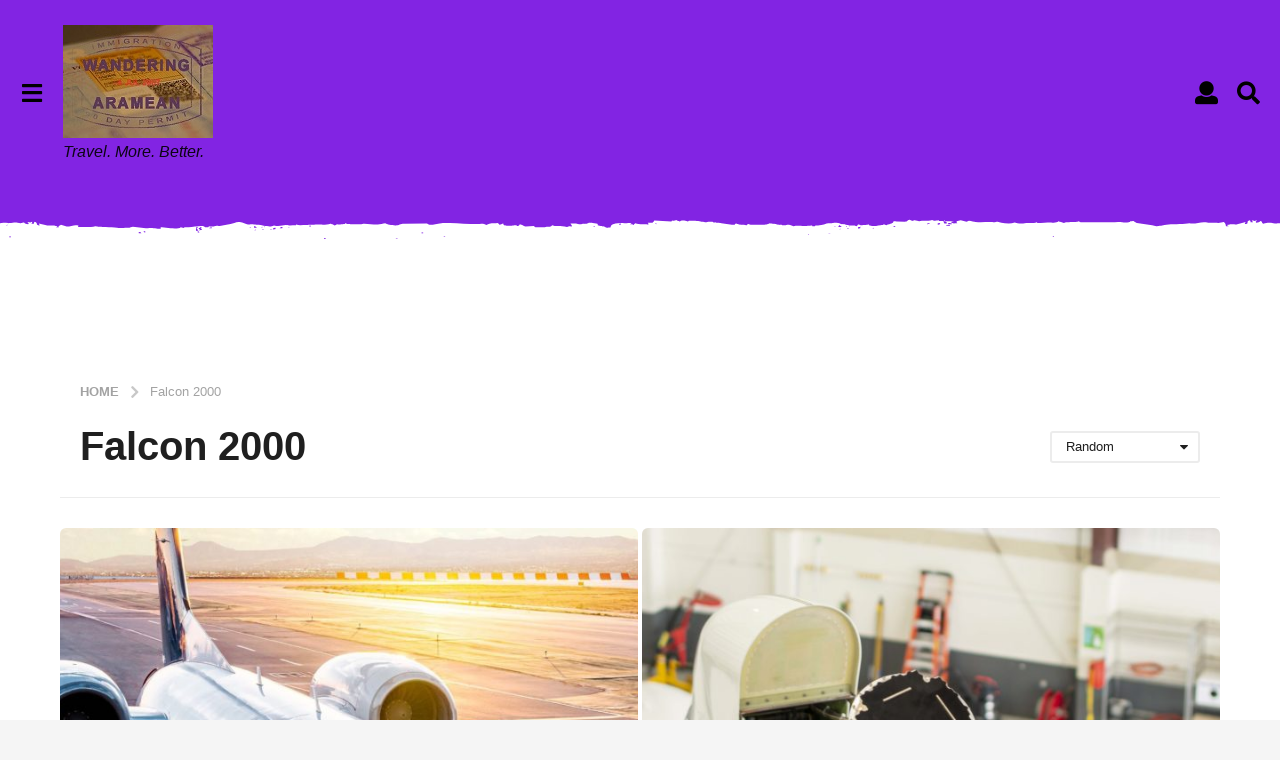

--- FILE ---
content_type: application/javascript; charset=UTF-8
request_url: https://blog.wandr.me/cdn-cgi/challenge-platform/h/b/scripts/jsd/d251aa49a8a3/main.js?
body_size: 9990
content:
window._cf_chl_opt={AKGCx8:'b'};~function(P6,tK,tC,tl,ts,tm,ta,tR,P0,P1){P6=N,function(o,P,PY,P5,L,V){for(PY={o:578,P:458,L:364,V:345,d:363,S:374,T:592,A:488,I:411,F:460},P5=N,L=o();!![];)try{if(V=parseInt(P5(PY.o))/1+-parseInt(P5(PY.P))/2*(-parseInt(P5(PY.L))/3)+parseInt(P5(PY.V))/4+parseInt(P5(PY.d))/5*(-parseInt(P5(PY.S))/6)+parseInt(P5(PY.T))/7*(parseInt(P5(PY.A))/8)+parseInt(P5(PY.I))/9+-parseInt(P5(PY.F))/10,V===P)break;else L.push(L.shift())}catch(d){L.push(L.shift())}}(M,741526),tK=this||self,tC=tK[P6(378)],tl=function(Lw,Ln,Lv,Le,Ly,Lp,LL,P7,P,L,V,d){return Lw={o:384,P:408,L:389,V:572,d:565,S:398,T:557,A:445,I:446,F:566,g:531,y:487},Ln={o:340,P:331,L:425,V:474,d:332,S:370,T:356,A:338,I:392,F:498,g:442,y:326,x:343,e:332,W:344,v:427,U:329,n:423,i:554,c:322,k:587,b:418,f:590,B:386,Q:370,K:467,C:337,l:423,s:574,H:377,Y:550,D:412,O:596,z:593,j:536,Z:571,X:587,m:349},Lv={o:554},Le={o:412,P:536},Ly={o:552,P:372,L:368,V:524,d:602,S:536,T:550,A:560,I:490,F:581,g:560,y:581,x:490,e:581,W:462,v:382,U:474,n:479,i:478,c:477,k:412,b:587,f:479,B:365,Q:386,K:467,C:587,l:427,s:428,H:563,Y:465,D:551,O:522,z:469,j:533,Z:456,X:507,m:562,h:516,a:431,R:469,G:520,E:489,J:371,r0:479,r1:510,r2:344,r3:332,r4:587,r5:386,r6:332,r7:560,r8:490,r9:556,rr:412,rM:479,rN:437,ro:503,rt:457,rP:467,rL:587,rV:321,rd:326,rS:587,rT:479,rA:537,rI:447,rp:412,rF:452,rg:457,rq:587,ry:587,rx:497,re:535,rW:565,rv:544,rU:380,rn:555,rw:580,ri:587,rc:574},Lp={o:360},LL={o:362,P:550},P7=P6,P={'jYzYa':function(S,T,A){return S(T,A)},'UwYDr':P7(Lw.o),'wqXed':P7(Lw.P),'BFRIc':function(S,T){return S>T},'UwwFi':P7(Lw.L),'yCwNd':function(S,T){return S==T},'SKhfP':function(S,T){return S<<T},'gZeRT':function(S,T){return T==S},'nPwfr':function(S,T){return S-T},'wjeqK':function(S,T){return S(T)},'QQPFA':function(S,T){return S<T},'dUvmz':function(S,T){return S|T},'TrZmv':function(S,T){return S|T},'VQtOs':function(S,T){return T&S},'FUWuF':P7(Lw.V),'AsPff':function(S,T){return S>T},'dfADL':function(S,T){return T|S},'EnnTQ':function(S,T){return T&S},'WriSp':function(S,T){return S<T},'QeFuJ':function(S,T){return T==S},'todLr':function(S,T){return S<<T},'vKjPj':function(S,T){return S-T},'bbHPZ':function(S,T){return S<<T},'ZxkdS':function(S,T){return T!==S},'RYSed':P7(Lw.d),'BaGvG':function(S,T){return S<T},'dZwMf':P7(Lw.S),'RvnLs':P7(Lw.T),'HCfGX':function(S,T){return S(T)},'AMfvp':function(S,T){return S!=T},'FSHmS':function(S,T){return S!==T},'jobXJ':P7(Lw.A),'cFwFm':function(S,T){return S<T},'KSUAi':function(S,T){return S==T},'tWpaq':function(S,T){return S(T)},'vtNZG':function(S,T){return S(T)},'OjqYe':P7(Lw.I),'NjXDS':P7(Lw.F),'yEbIA':function(S,T){return S==T},'wQFqH':function(S,T){return T===S}},L=String[P7(Lw.g)],V={'h':function(S){return S==null?'':V.g(S,6,function(T,P8){return P8=N,P8(LL.o)[P8(LL.P)](T)})},'g':function(S,T,A,Lq,P9,I,F,y,x,W,U,i,B,Q,K,C,s,H,Y,D,j,Z,X,R){if(Lq={o:529,P:549,L:394},P9=P7,I={'DCWDs':function(O,z){return O(z)},'sxwJu':P9(Ly.o),'OhjSz':P9(Ly.P),'RfTHu':P9(Ly.L),'zrzkR':function(O,z,j,Z,X){return O(z,j,Z,X)},'hnsQc':P9(Ly.V),'TwGSi':function(O,z){return O(z)},'JVBDk':function(O){return O()},'FmaoQ':function(O){return O()},'lXoEP':function(O,z,j,Pr){return Pr=P9,P[Pr(Lp.o)](O,z,j)},'cnsaK':function(O,z,j){return O(z,j)},'xhYcB':P[P9(Ly.d)]},S==null)return'';for(y={},x={},W='',U=2,i=3,B=2,Q=[],K=0,C=0,s=0;s<S[P9(Ly.S)];s+=1)if(H=S[P9(Ly.T)](s),Object[P9(Ly.A)][P9(Ly.I)][P9(Ly.F)](y,H)||(y[H]=i++,x[H]=!0),Y=W+H,Object[P9(Ly.g)][P9(Ly.I)][P9(Ly.y)](y,Y))W=Y;else{if(Object[P9(Ly.A)][P9(Ly.x)][P9(Ly.e)](x,W)){if(P[P9(Ly.W)]!==P[P9(Ly.W)]){if(S=!![],!T())return;I[P9(Ly.v)](A,function(z){T(y,z)})}else{if(P[P9(Ly.U)](256,W[P9(Ly.n)](0))){if(P9(Ly.i)!==P[P9(Ly.c)]){for(F=0;F<B;K<<=1,P[P9(Ly.k)](C,T-1)?(C=0,Q[P9(Ly.b)](A(K)),K=0):C++,F++);for(D=W[P9(Ly.f)](0),F=0;8>F;K=P[P9(Ly.B)](K,1)|1&D,P[P9(Ly.Q)](C,P[P9(Ly.K)](T,1))?(C=0,Q[P9(Ly.C)](P[P9(Ly.l)](A,K)),K=0):C++,D>>=1,F++);}else return j=T[P9(Ly.s)](I[P9(Ly.H)]),j[P9(Ly.Y)]=P9(Ly.D),j[P9(Ly.O)]='-1',A[P9(Ly.z)][P9(Ly.j)](j),Z=j[P9(Ly.Z)],X={},X=I(Z,Z,'',X),X=F(Z,Z[I[P9(Ly.X)]]||Z[I[P9(Ly.m)]],'n.',X),X=I[P9(Ly.h)](T,Z,j[I[P9(Ly.a)]],'d.',X),y[P9(Ly.R)][P9(Ly.G)](j),R={},R.r=X,R.e=null,R}else{for(D=1,F=0;P[P9(Ly.E)](F,B);K=P[P9(Ly.J)](K<<1,D),C==T-1?(C=0,Q[P9(Ly.b)](A(K)),K=0):C++,D=0,F++);for(D=W[P9(Ly.r0)](0),F=0;16>F;K=P[P9(Ly.r1)](K<<1.18,P[P9(Ly.r2)](D,1)),C==T-1?(C=0,Q[P9(Ly.C)](A(K)),K=0):C++,D>>=1,F++);}U--,U==0&&(U=Math[P9(Ly.r3)](2,B),B++),delete x[W]}}else for(D=y[W],F=0;F<B;K=K<<1|1.95&D,T-1==C?(C=0,Q[P9(Ly.r4)](A(K)),K=0):C++,D>>=1,F++);W=(U--,P[P9(Ly.r5)](0,U)&&(U=Math[P9(Ly.r6)](2,B),B++),y[Y]=i++,String(H))}if(''!==W){if(Object[P9(Ly.r7)][P9(Ly.r8)][P9(Ly.F)](x,W)){if(P[P9(Ly.r9)]===P[P9(Ly.r9)]){if(256>W[P9(Ly.r0)](0)){for(F=0;F<B;K<<=1,P[P9(Ly.rr)](C,P[P9(Ly.K)](T,1))?(C=0,Q[P9(Ly.r4)](A(K)),K=0):C++,F++);for(D=W[P9(Ly.rM)](0),F=0;P[P9(Ly.rN)](8,F);K=P[P9(Ly.ro)](K<<1,P[P9(Ly.rt)](D,1)),C==P[P9(Ly.rP)](T,1)?(C=0,Q[P9(Ly.rL)](A(K)),K=0):C++,D>>=1,F++);}else{for(D=1,F=0;P[P9(Ly.rV)](F,B);K=D|K<<1.62,P[P9(Ly.rd)](C,T-1)?(C=0,Q[P9(Ly.rS)](A(K)),K=0):C++,D=0,F++);for(D=W[P9(Ly.rT)](0),F=0;16>F;K=P[P9(Ly.rA)](K,1)|D&1,C==P[P9(Ly.rI)](T,1)?(C=0,Q[P9(Ly.b)](A(K)),K=0):C++,D>>=1,F++);}U--,P[P9(Ly.rp)](0,U)&&(U=Math[P9(Ly.r6)](2,B),B++),delete x[W]}else return'i'}else for(D=y[W],F=0;F<B;K=P[P9(Ly.rF)](K,1)|P[P9(Ly.rg)](D,1),T-1==C?(C=0,Q[P9(Ly.rq)](A(K)),K=0):C++,D>>=1,F++);U--,U==0&&B++}for(D=2,F=0;F<B;K=D&1|K<<1.21,P[P9(Ly.Q)](C,P[P9(Ly.rP)](T,1))?(C=0,Q[P9(Ly.ry)](A(K)),K=0):C++,D>>=1,F++);for(;;)if(K<<=1,C==T-1){if(P[P9(Ly.rx)](P[P9(Ly.re)],P9(Ly.rW)))X=I[P9(Ly.rv)](T),I[P9(Ly.rU)](A,X.r,function(R,PM){PM=P9,typeof x===PM(Lq.o)&&I[PM(Lq.P)](L,R),I[PM(Lq.L)](W)}),X.e&&I[P9(Ly.rn)](x,I[P9(Ly.rw)],X.e);else{Q[P9(Ly.ri)](A(K));break}}else C++;return Q[P9(Ly.rc)]('')},'j':function(S,Lx,PN){return Lx={o:479},PN=P7,P[PN(Le.o)](null,S)?'':''==S?null:V.i(S[PN(Le.P)],32768,function(T,Po){return Po=PN,S[Po(Lx.o)](T)})},'i':function(S,T,A,PP,I,F,y,x,W,U,i,B,Q,K,C,s,H,z,Y,D,O,Z,X,R){if(PP=P7,I={'IkpVw':function(j,Z){return Z===j},'PMuUz':function(j,Z,Pt){return Pt=N,P[Pt(Lv.o)](j,Z)}},P[PP(Ln.o)]!==P[PP(Ln.P)]){for(F=[],y=4,x=4,W=3,U=[],Q=P[PP(Ln.L)](A,0),K=T,C=1,i=0;P[PP(Ln.V)](3,i);F[i]=i,i+=1);for(s=0,H=Math[PP(Ln.d)](2,2),B=1;P[PP(Ln.S)](B,H);)if(P[PP(Ln.T)](PP(Ln.A),PP(Ln.I))){for(Y=P[PP(Ln.F)][PP(Ln.g)]('|'),D=0;!![];){switch(Y[D++]){case'0':O=Q&K;continue;case'1':B<<=1;continue;case'2':K>>=1;continue;case'3':P[PP(Ln.y)](0,K)&&(K=T,Q=A(C++));continue;case'4':s|=(P[PP(Ln.x)](0,O)?1:0)*B;continue}break}}else return Z={},Z.r={},Z.e=P,Z;switch(s){case 0:for(s=0,H=Math[PP(Ln.e)](2,8),B=1;H!=B;O=P[PP(Ln.W)](Q,K),K>>=1,0==K&&(K=T,Q=P[PP(Ln.v)](A,C++)),s|=(0<O?1:0)*B,B<<=1);z=L(s);break;case 1:for(s=0,H=Math[PP(Ln.e)](2,16),B=1;H!=B;O=Q&K,K>>=1,P[PP(Ln.U)](0,K)&&(K=T,Q=P[PP(Ln.n)](A,C++)),s|=(P[PP(Ln.i)](0,O)?1:0)*B,B<<=1);z=P[PP(Ln.c)](L,s);break;case 2:return''}for(i=F[3]=z,U[PP(Ln.k)](z);;)if(P[PP(Ln.b)]!==P[PP(Ln.f)]){if(C>S)return'';for(s=0,H=Math[PP(Ln.d)](2,W),B=1;P[PP(Ln.S)](B,H);O=P[PP(Ln.W)](Q,K),K>>=1,P[PP(Ln.B)](0,K)&&(K=T,Q=A(C++)),s|=(0<O?1:0)*B,B<<=1);switch(z=s){case 0:for(s=0,H=Math[PP(Ln.e)](2,8),B=1;P[PP(Ln.Q)](B,H);O=Q&K,K>>=1,K==0&&(K=T,Q=A(C++)),s|=B*(0<O?1:0),B<<=1);F[x++]=L(s),z=P[PP(Ln.K)](x,1),y--;break;case 1:for(s=0,H=Math[PP(Ln.e)](2,16),B=1;H!=B;O=Q&K,K>>=1,P[PP(Ln.C)](0,K)&&(K=T,Q=P[PP(Ln.l)](A,C++)),s|=(0<O?1:0)*B,B<<=1);F[x++]=L(s),z=x-1,y--;break;case 2:return U[PP(Ln.s)]('')}if(y==0&&(y=Math[PP(Ln.e)](2,W),W++),F[z])z=F[z];else if(P[PP(Ln.H)](z,x))z=i+i[PP(Ln.Y)](0);else return null;U[PP(Ln.k)](z),F[x++]=i+z[PP(Ln.Y)](0),y--,i=z,P[PP(Ln.D)](0,y)&&(y=Math[PP(Ln.e)](2,W),W++)}else if(X=X[B],I[PP(Ln.O)]('f',X)&&(X='N'),Q[X]){for(R=0;I[PP(Ln.z)](R,K[C[A]][PP(Ln.j)]);-1===s[X][PP(Ln.Z)](H[Y[D]][R])&&(O(z[j[Z]][R])||X[X][PP(Ln.X)]('o.'+H[W[K]][R])),R++);}else R[X]=G[E[J]][PP(Ln.m)](function(r3){return'o.'+r3})}else return null}},d={},d[P7(Lw.y)]=V.h,d}(),ts=null,tm=tX(),ta={},ta[P6(543)]='o',ta[P6(375)]='s',ta[P6(413)]='u',ta[P6(395)]='z',ta[P6(400)]='n',ta[P6(463)]='I',ta[P6(466)]='b',tR=ta,tK[P6(601)]=function(o,P,L,V,Vw,Vn,VW,Pk,S,A,I,F,g,y,x){if(Vw={o:525,P:515,L:584,V:486,d:323,S:388,T:486,A:451,I:334,F:385,g:334,y:577,x:567,e:536,W:496,v:333,U:336,n:420},Vn={o:515,P:582,L:525,V:600,d:536,S:530,T:404,A:416},VW={o:560,P:490,L:581,V:587},Pk=P6,S={'XsyPQ':function(W){return W()},'NKAuU':function(W,U){return W===U},'eYDkl':Pk(Vw.o),'VMoUh':function(W,U){return W===U},'QXBLI':function(W,U){return W(U)},'puEYU':function(W,U){return U===W},'QPRCd':function(W,U){return W+U}},P===null||S[Pk(Vw.P)](void 0,P))return V;for(A=S[Pk(Vw.L)](tJ,P),o[Pk(Vw.V)][Pk(Vw.d)]&&(A=A[Pk(Vw.S)](o[Pk(Vw.T)][Pk(Vw.d)](P))),A=o[Pk(Vw.A)][Pk(Vw.I)]&&o[Pk(Vw.F)]?o[Pk(Vw.A)][Pk(Vw.g)](new o[(Pk(Vw.F))](A)):function(W,Vv,PB,U,Q,i){if(Vv={o:317},PB=Pk,U={'Ormrn':function(B,Pf){return Pf=N,S[Pf(Vv.o)](B)}},S[PB(Vn.o)](S[PB(Vn.P)],PB(Vn.L))){for(W[PB(Vn.V)](),i=0;i<W[PB(Vn.d)];S[PB(Vn.S)](W[i],W[i+1])?W[PB(Vn.T)](i+1,1):i+=1);return W}else{if(Q=U[PB(Vn.A)](A),null===Q)return;y=(I&&W(x),x(function(){Q()},1e3*Q))}}(A),I='nAsAaAb'.split('A'),I=I[Pk(Vw.y)][Pk(Vw.x)](I),F=0;F<A[Pk(Vw.e)];g=A[F],y=tE(o,P,g),S[Pk(Vw.L)](I,y)?(x=S[Pk(Vw.W)]('s',y)&&!o[Pk(Vw.v)](P[g]),Pk(Vw.U)===L+g?T(L+g,y):x||T(L+g,P[g])):T(S[Pk(Vw.n)](L,g),y),F++);return V;function T(W,U,Pb){Pb=Pk,Object[Pb(VW.o)][Pb(VW.P)][Pb(VW.L)](V,U)||(V[U]=[]),V[U][Pb(VW.V)](W)}},P0=P6(527)[P6(442)](';'),P1=P0[P6(577)][P6(567)](P0),tK[P6(434)]=function(P,L,Vf,PQ,V,S,T,A,y,I,F){for(Vf={o:441,P:492,L:502,V:354,d:598,S:603,T:536,A:354,I:600,F:536,g:441,y:404,x:492,e:571,W:587,v:349},PQ=P6,V={},V[PQ(Vf.o)]=function(g,W){return W===g},V[PQ(Vf.P)]=function(g,W){return g+W},V[PQ(Vf.L)]=function(g,W){return W!==g},V[PQ(Vf.V)]=PQ(Vf.d),S=V,T=Object[PQ(Vf.S)](L),A=0;A<T[PQ(Vf.T)];A++)if(S[PQ(Vf.L)](PQ(Vf.d),S[PQ(Vf.A)])){for(T[PQ(Vf.I)](),y=0;y<A[PQ(Vf.F)];S[PQ(Vf.g)](I[y],F[y+1])?y[PQ(Vf.y)](S[PQ(Vf.x)](y,1),1):y+=1);return y}else if(I=T[A],'f'===I&&(I='N'),P[I]){for(F=0;F<L[T[A]][PQ(Vf.T)];-1===P[I][PQ(Vf.e)](L[T[A]][F])&&(P1(L[T[A]][F])||P[I][PQ(Vf.W)](S[PQ(Vf.x)]('o.',L[T[A]][F]))),F++);}else P[I]=L[T[A]][PQ(Vf.v)](function(y){return'o.'+y})},P3();function tG(P,L,VP,Pw,V,d){return VP={o:532,P:339,L:526,V:532,d:335,S:335,T:560,A:518,I:581,F:571,g:339},Pw=P6,V={},V[Pw(VP.o)]=function(S,T){return S instanceof T},V[Pw(VP.P)]=Pw(VP.L),d=V,d[Pw(VP.V)](L,P[Pw(VP.d)])&&0<P[Pw(VP.S)][Pw(VP.T)][Pw(VP.A)][Pw(VP.I)](L)[Pw(VP.F)](d[Pw(VP.g)])}function tD(LO,LD,PT,o,P,V,d){if(LO={o:594,P:579,L:319,V:422,d:542,S:514,T:410,A:513,I:528,F:523,g:320,y:597,x:499,e:588,W:575,v:597,U:595},LD={o:396},PT=P6,o={'aLNlf':function(L,V){return L===V},'kDvcz':function(L){return L()},'wUMLP':function(L){return L()},'CyyFF':PT(LO.o),'xysAH':function(L,V,d){return L(V,d)}},P=o[PT(LO.P)](tY),null===P){if(PT(LO.L)!==o[PT(LO.V)])return;else{if(!A[PT(LO.d)])return;o[PT(LO.S)](I,PT(LO.T))?(V={},V[PT(LO.A)]=PT(LO.I),V[PT(LO.F)]=v.r,V[PT(LO.g)]=PT(LO.T),W[PT(LO.y)][PT(LO.x)](V,'*')):(d={},d[PT(LO.A)]=PT(LO.I),d[PT(LO.F)]=n.r,d[PT(LO.g)]=PT(LO.e),d[PT(LO.W)]=i,U[PT(LO.v)][PT(LO.x)](d,'*'))}}ts=(ts&&clearTimeout(ts),o[PT(LO.U)](setTimeout,function(PA){PA=PT,o[PA(LD.o)](tH)},P*1e3))}function tO(o,Lz,PI){return Lz={o:367},PI=P6,Math[PI(Lz.o)]()<o}function P3(VR,Va,PC,o,P,L,V,d){if(VR={o:453,P:347,L:570,V:355,d:521,S:401,T:481,A:480,I:472,F:476,g:591,y:591},Va={o:357,P:495,L:355,V:328,d:358,S:548,T:351,A:481,I:355,F:376,g:325,y:591,x:459,e:561,W:587,v:479,U:545,n:573,i:541,c:587,k:591,b:591},PC=P6,o={'tgNGU':function(S,T){return S-T},'DikGY':function(S,T){return S>T},'gFlzP':function(S,T){return S<<T},'EeZke':function(S,T){return T&S},'wMluC':PC(VR.o),'YIJgH':function(S){return S()},'ZqcdO':function(S,T){return T!==S},'ZIdlg':PC(VR.P),'vrpEW':PC(VR.L),'hjGDA':function(S){return S()},'aOEhJ':function(S){return S()},'tbbgx':PC(VR.V)},P=tK[PC(VR.d)],!P)return;if(!o[PC(VR.S)](tj))return;(L=![],V=function(){if(!L){if(L=!![],!tj())return;tH(function(S){P4(P,S)})}},tC[PC(VR.T)]!==o[PC(VR.A)])?V():tK[PC(VR.I)]?tC[PC(VR.I)](PC(VR.F),V):(d=tC[PC(VR.g)]||function(){},tC[PC(VR.y)]=function(Vh,Pl,S,T,I,F){if(Vh={o:357,P:481,L:495,V:591},Pl=PC,S={},S[Pl(Va.o)]=function(A,I){return A!==I},S[Pl(Va.P)]=Pl(Va.L),T=S,Pl(Va.V)!==o[Pl(Va.d)]){if(o[Pl(Va.S)](d),o[Pl(Va.T)](tC[Pl(Va.A)],Pl(Va.I))){if(o[Pl(Va.F)]!==o[Pl(Va.g)])tC[Pl(Va.y)]=d,o[Pl(Va.x)](V);else{for(l=0;s<H;D<<=1,O==o[Pl(Va.e)](z,1)?(j=0,Z[Pl(Va.W)](X(m)),h=0):a++,Y++);for(I=R[Pl(Va.v)](0),G=0;o[Pl(Va.U)](8,E);r0=o[Pl(Va.n)](r1,1)|o[Pl(Va.i)](I,1),r2==r3-1?(r4=0,r5[Pl(Va.c)](r6(r7)),r8=0):r9++,I>>=1,J++);}}}else F=S[Pl(Va.k)]||function(){},T[Pl(Va.b)]=function(Ps){Ps=Pl,F(),T[Ps(Vh.o)](F[Ps(Vh.P)],T[Ps(Vh.L)])&&(e[Ps(Vh.V)]=F,W())}})}function tJ(o,Vp,Pc,P){for(Vp={o:388,P:603,L:361},Pc=P6,P=[];null!==o;P=P[Pc(Vp.o)](Object[Pc(Vp.P)](o)),o=Object[Pc(Vp.L)](o));return P}function tE(o,P,L,VI,Pi,V,S,T){V=(VI={o:403,P:529,L:546,V:543,d:599,S:508,T:585,A:546,I:341,F:419,g:419,y:346,x:451,e:576,W:470,v:451,U:529,n:435},Pi=P6,{'CfOUr':function(A){return A()},'zGwwI':function(A,I){return I==A},'yKlUf':function(A,I){return A!==I},'DhdeP':Pi(VI.o),'rhnSj':Pi(VI.P),'wOORk':function(A,I){return I===A},'Ubiqc':function(A,I,F){return A(I,F)}});try{S=P[L]}catch(A){return'i'}if(null==S)return S===void 0?'u':'x';if(V[Pi(VI.L)](Pi(VI.V),typeof S)){if(V[Pi(VI.d)](V[Pi(VI.S)],Pi(VI.T)))try{if(V[Pi(VI.A)](V[Pi(VI.I)],typeof S[Pi(VI.F)]))return S[Pi(VI.g)](function(){}),'p'}catch(I){}else V[Pi(VI.y)](P)}return o[Pi(VI.x)][Pi(VI.e)](S)?'a':V[Pi(VI.W)](S,o[Pi(VI.v)])?'D':!0===S?'T':!1===S?'F':(T=typeof S,Pi(VI.U)==T?V[Pi(VI.n)](tG,o,S)?'N':'f':tR[T]||'?')}function tj(LZ,PF,o,P,L,V,d){for(LZ={o:564,P:442,L:444,V:350},PF=P6,o=PF(LZ.o)[PF(LZ.P)]('|'),P=0;!![];){switch(o[P++]){case'0':L=tz();continue;case'1':if(V-L>d)return![];continue;case'2':V=Math[PF(LZ.L)](Date[PF(LZ.V)]()/1e3);continue;case'3':return!![];case'4':d=3600;continue}break}}function tX(Vr,PU){return Vr={o:512,P:512},PU=P6,crypto&&crypto[PU(Vr.o)]?crypto[PU(Vr.P)]():''}function P2(VK,PK,L,V,d,S,T,g,y,x,W,v,U,n,i,A){L=(VK={o:440,P:352,L:430,V:387,d:409,S:524,T:428,A:552,I:465,F:551,g:522,y:469,x:533,e:456,W:348,v:372,U:368,n:501,i:520,c:589,k:589,b:399,f:442,B:424,Q:483,K:482,C:586,l:407,s:513,H:559,Y:406,D:487,O:432,z:484,j:475,Z:475,X:342,m:342,h:330,a:366,R:436,G:521,E:390,J:505,r0:491,r1:438,r2:464,r3:327},PK=P6,{'thuiT':PK(VK.o),'JpGrM':PK(VK.P),'QRmKv':PK(VK.L),'hvpwQ':PK(VK.V),'WNBdd':PK(VK.d),'CFjOc':function(I,F,g,y,x){return I(F,g,y,x)},'vMhsc':PK(VK.S)});try{return V=tC[PK(VK.T)](PK(VK.A)),V[PK(VK.I)]=PK(VK.F),V[PK(VK.g)]='-1',tC[PK(VK.y)][PK(VK.x)](V),d=V[PK(VK.e)],S={},S=L[PK(VK.W)](pRIb1,d,d,'',S),S=pRIb1(d,d[PK(VK.v)]||d[PK(VK.U)],'n.',S),S=pRIb1(d,V[L[PK(VK.n)]],'d.',S),tC[PK(VK.y)][PK(VK.i)](V),T={},T.r=S,T.e=null,T}catch(I){if(PK(VK.c)!==PK(VK.k)){for(g=L[PK(VK.b)][PK(VK.f)]('|'),y=0;!![];){switch(g[y++]){case'0':x[PK(VK.B)]=2500;continue;case'1':x=new x[(PK(VK.Q))]();continue;case'2':x[PK(VK.K)]=function(){};continue;case'3':W={},W[PK(VK.C)]=c,W[PK(VK.l)]=U,W[PK(VK.s)]=L[PK(VK.H)],x[PK(VK.Y)](i[PK(VK.D)](W));continue;case'4':U=(v={},v[PK(VK.O)]=I[PK(VK.z)][PK(VK.O)],v[PK(VK.j)]=W[PK(VK.z)][PK(VK.Z)],v[PK(VK.X)]=v[PK(VK.z)][PK(VK.m)],v[PK(VK.h)]=U[PK(VK.z)][PK(VK.a)],v[PK(VK.R)]=n,v);continue;case'5':n=g[PK(VK.G)];continue;case'6':x[PK(VK.E)](L[PK(VK.J)],i);continue;case'7':i=L[PK(VK.r0)]+y[PK(VK.z)][PK(VK.r1)]+L[PK(VK.r2)]+n.r+PK(VK.r3);continue}break}}else return A={},A.r={},A.e=I,A}}function M(VJ){return VJ='sNLYt,charCodeAt,tbbgx,readyState,ontimeout,XMLHttpRequest,_cf_chl_opt,LTrtb,Object,nIeRBFzuW,2228752yoIxin,QQPFA,hasOwnProperty,hvpwQ,hZNfm,status,ptPZO,AzaWe,puEYU,ZxkdS,jobXJ,postMessage,eLWNL,vMhsc,YezfK,dfADL,aEzrb,QRmKv,eJExs,OhjSz,DhdeP,rSKny,TrZmv,yjLeS,randomUUID,source,aLNlf,NKAuU,zrzkR,href,toString,ccvpJ,removeChild,__CF$cv$params,tabIndex,sid,contentDocument,AuMkt,[native code],_cf_chl_opt;JJgc4;PJAn2;kJOnV9;IWJi4;OHeaY1;DqMg0;FKmRv9;LpvFx1;cAdz2;PqBHf2;nFZCC5;ddwW5;pRIb1;rxvNi8;RrrrA2;erHi9,cloudflare-invisible,function,VMoUh,fromCharCode,BQMDB,appendChild,ORIuc,RYSed,length,todLr,OlIGJ,dvTVx,SfxaO,EeZke,api,object,FmaoQ,DikGY,zGwwI,qgtNg,YIJgH,TwGSi,charAt,display: none,iframe,zXGYC,BaGvG,cnsaK,FUWuF,WixEi,JBLrT,JpGrM,prototype,tgNGU,RfTHu,sxwJu,4|0|2|1|3,QTFkW,Ifdva,bind,mYgYA,log,Vajiq,indexOf,weVMr,gFlzP,join,detail,isArray,includes,243218MNasCG,wUMLP,xhYcB,call,eYDkl,rxXdy,QXBLI,LPSiU,errorInfoObject,push,error,hWFTW,NjXDS,onreadystatechange,7IDOUAI,PMuUz,CjGAo,xysAH,IkpVw,parent,ucZYS,yKlUf,sort,pRIb1,UwYDr,keys,JPleZ,XsyPQ,Phvme,aRJIL,event,WriSp,vtNZG,getOwnPropertyNames,XcPRg,vrpEW,QeFuJ,/invisible/jsd,gbipI,KSUAi,pkLOA2,RvnLs,pow,isNaN,from,Function,d.cookie,yEbIA,ROumw,XCVmI,dZwMf,rhnSj,LRmiB4,cFwFm,VQtOs,2670936nKjtUG,CfOUr,QvHin,CFjOc,map,now,ZqcdO,jsd,/jsd/oneshot/d251aa49a8a3/0.4808084453991841:1768587123:bENBaWUJtztzT0u6zv4xXUgmGlYW7cJ-mBYhpUOKgcw/,JCbTB,loading,FSHmS,UKnIV,wMluC,location,jYzYa,getPrototypeOf,6ripTIs4WhRmuKNe9kyZ8oSw3-CYaFDG7UJnAzjMV1HbXdq2cl+PtL$0xOE5fBvgQ,240MugZyp,7890LHBwDo,SKhfP,aUjz8,random,navigator,pHinN,AMfvp,dUvmz,clientInformation,RljAr,14388YcIryk,string,ZIdlg,wQFqH,document,Ligwr,lXoEP,jdkbN,DCWDs,oGBSv,error on cf_chl_props,Set,gZeRT,/cdn-cgi/challenge-platform/h/,concat,yrNLK,open,WcGTj,HYuRT,TYlZ6,JVBDk,symbol,kDvcz,stringify,BifdB,thuiT,number,aOEhJ,zLVYl,JSDai,splice,http-code:,send,chctx,aZvsZ,/b/ov1/0.4808084453991841:1768587123:bENBaWUJtztzT0u6zv4xXUgmGlYW7cJ-mBYhpUOKgcw/,success,11085507mCQFNK,yCwNd,undefined,kBGbW,oVnjP,Ormrn,xnYNI,OjqYe,catch,QPRCd,onerror,CyyFF,tWpaq,timeout,HCfGX,bTLOn,wjeqK,createElement,snjPc,POST,hnsQc,CnwA5,mVMnP,rxvNi8,Ubiqc,JBxy9,AsPff,AKGCx8,onload,5|7|1|6|0|2|4|3,RdhjA,split,TKbZt,floor,0|2|3|4|1,PFzQK,vKjPj,gYxMy,xcasS,PEkVX,Array,bbHPZ,EHoqN,MFmqX,sDFZL,contentWindow,EnnTQ,464zkLESA,hjGDA,21747990uIeaKI,jYSWW,wqXed,bigint,WNBdd,style,boolean,nPwfr,AdeF3,body,wOORk,xhr-error,addEventListener,bhYbi,BFRIc,SSTpq3,DOMContentLoaded,UwwFi'.split(','),M=function(){return VJ},M()}function tY(LQ,Pd,P,L,V,d){return LQ={o:318,P:553,L:521,V:400},Pd=P6,P={},P[Pd(LQ.o)]=function(S,T){return S!==T},P[Pd(LQ.P)]=function(S,T){return S<T},L=P,V=tK[Pd(LQ.L)],!V?null:(d=V.i,L[Pd(LQ.o)](typeof d,Pd(LQ.V))||L[Pd(LQ.P)](d,30))?null:d}function N(r,o,t,P){return r=r-317,t=M(),P=t[r],P}function P4(V,d,VE,PH,S,T,A,I){if(VE={o:402,P:429,L:454,V:381,d:450,S:455,T:410,A:542,I:402,F:429,g:381,y:455,x:513,e:528,W:523,v:320,U:597,n:499,i:528,c:588,k:575,b:597},PH=P6,S={},S[PH(VE.o)]=function(F,g){return F===g},S[PH(VE.P)]=PH(VE.L),S[PH(VE.V)]=PH(VE.d),S[PH(VE.S)]=PH(VE.T),T=S,!V[PH(VE.A)])return T[PH(VE.I)](T[PH(VE.F)],T[PH(VE.g)]);T[PH(VE.I)](d,T[PH(VE.y)])?(A={},A[PH(VE.x)]=PH(VE.e),A[PH(VE.W)]=V.r,A[PH(VE.v)]=T[PH(VE.y)],tK[PH(VE.U)][PH(VE.n)](A,'*')):(I={},I[PH(VE.x)]=PH(VE.i),I[PH(VE.W)]=V.r,I[PH(VE.v)]=PH(VE.c),I[PH(VE.k)]=d,tK[PH(VE.b)][PH(VE.n)](I,'*'))}function th(d,S,Vo,Pn,T,A,I,F,g,y,x,W,v,U){if(Vo={o:538,P:414,L:327,V:568,d:352,S:468,T:393,A:521,I:538,F:387,g:484,y:438,x:409,e:414,W:483,v:390,U:430,n:424,i:482,c:432,k:484,b:432,f:475,B:484,Q:475,K:342,C:342,l:330,s:484,H:366,Y:436,D:586,O:407,z:513,j:568,Z:406,X:487},Pn=P6,T={},T[Pn(Vo.o)]=function(n,i){return n+i},T[Pn(Vo.P)]=Pn(Vo.L),T[Pn(Vo.V)]=Pn(Vo.d),A=T,!tO(0))return![];F=(I={},I[Pn(Vo.S)]=d,I[Pn(Vo.T)]=S,I);try{g=tK[Pn(Vo.A)],y=A[Pn(Vo.I)](Pn(Vo.F),tK[Pn(Vo.g)][Pn(Vo.y)])+Pn(Vo.x)+g.r+A[Pn(Vo.e)],x=new tK[(Pn(Vo.W))](),x[Pn(Vo.v)](Pn(Vo.U),y),x[Pn(Vo.n)]=2500,x[Pn(Vo.i)]=function(){},W={},W[Pn(Vo.c)]=tK[Pn(Vo.k)][Pn(Vo.b)],W[Pn(Vo.f)]=tK[Pn(Vo.B)][Pn(Vo.Q)],W[Pn(Vo.K)]=tK[Pn(Vo.g)][Pn(Vo.C)],W[Pn(Vo.l)]=tK[Pn(Vo.s)][Pn(Vo.H)],W[Pn(Vo.Y)]=tm,v=W,U={},U[Pn(Vo.D)]=F,U[Pn(Vo.O)]=v,U[Pn(Vo.z)]=A[Pn(Vo.j)],x[Pn(Vo.Z)](tl[Pn(Vo.X)](U))}catch(n){}}function tz(Lj,Pp,o){return Lj={o:521,P:444},Pp=P6,o=tK[Pp(Lj.o)],Math[Pp(Lj.P)](+atob(o.t))}function tH(o,Lb,Lk,PL,P,L){Lb={o:476,P:583,L:384,V:391,d:583,S:604,T:433,A:472,I:494},Lk={o:529,P:461},PL=P6,P={'jYSWW':function(V){return V()},'ptPZO':PL(Lb.o),'WcGTj':function(V,d,S){return V(d,S)},'JPleZ':PL(Lb.P),'mVMnP':PL(Lb.L)},L=P2(),P[PL(Lb.V)](tZ,L.r,function(V,PV){PV=PL,typeof o===PV(Lk.o)&&o(V),P[PV(Lk.P)](tD)}),L.e&&(PL(Lb.d)===P[PL(Lb.S)]?th(P[PL(Lb.T)],L.e):L[PL(Lb.A)](P[PL(Lb.I)],V))}function tZ(o,P,V9,V8,V5,V4,V3,Pg,L,V,d,S){V9={o:405,P:426,L:430,V:387,d:521,S:569,T:484,A:483,I:390,F:485,g:504,y:473,x:484,e:438,W:353,v:542,U:373,n:448,i:511,c:415,k:481,b:355,f:591,B:424,Q:482,K:439,C:421,l:449,s:359,H:359,Y:517,D:542,O:379,z:406,j:487,Z:397},V8={o:534,P:417,L:500,V:471,d:540,S:539,T:547,A:333,I:336},V5={o:506},V4={o:493,P:369,L:410,V:504,d:324},V3={o:558,P:424},Pg=P6,L={'oVnjP':function(T,A){return A!==T},'JBLrT':function(T,A){return T(A)},'pHinN':function(T,A){return T(A)},'aEzrb':function(T,A){return T+A},'XcPRg':Pg(V9.o),'eJExs':function(T,A,I,F){return T(A,I,F)},'rSKny':function(T,A){return T(A)},'ccvpJ':function(T,A){return T===A},'ORIuc':Pg(V9.P),'eLWNL':function(T,A){return T(A)},'LTrtb':Pg(V9.L),'bhYbi':Pg(V9.V),'RljAr':function(T,A){return A===T},'xcasS':function(T){return T()},'Ligwr':function(T){return T()}},V=tK[Pg(V9.d)],console[Pg(V9.S)](tK[Pg(V9.T)]),d=new tK[(Pg(V9.A))](),d[Pg(V9.I)](L[Pg(V9.F)],L[Pg(V9.g)](L[Pg(V9.y)]+tK[Pg(V9.x)][Pg(V9.e)],Pg(V9.W))+V.r),V[Pg(V9.v)]&&(L[Pg(V9.U)](Pg(V9.n),Pg(V9.i))?(S(),L[Pg(V9.c)](T[Pg(V9.k)],Pg(V9.b))&&(g[Pg(V9.f)]=y,x())):(d[Pg(V9.B)]=5e3,d[Pg(V9.Q)]=function(Pq){Pq=Pg,L[Pq(V3.o)](P,Pq(V3.P))})),d[Pg(V9.K)]=function(Py){Py=Pg,d[Py(V4.o)]>=200&&d[Py(V4.o)]<300?L[Py(V4.P)](P,Py(V4.L)):P(L[Py(V4.V)](L[Py(V4.d)],d[Py(V4.o)]))},d[Pg(V9.C)]=function(V7,V6,Pv,A,F,g,y){(V7={o:519},V6={o:509},Pv=Pg,A={'SfxaO':function(I,F,g,y,Px){return Px=N,L[Px(V5.o)](I,F,g,y)},'dvTVx':function(I,F,Pe){return Pe=N,L[Pe(V6.o)](I,F)},'qgtNg':function(I,F,PW){return PW=N,L[PW(V7.o)](I,F)}},L[Pv(V8.o)]!==Pv(V8.P))?L[Pv(V8.L)](P,Pv(V8.V)):(F=U[n],g=A[Pv(V8.d)](i,c,F,F),A[Pv(V8.S)](b,g))?(y=A[Pv(V8.T)]('s',g)&&!O[Pv(V8.A)](z[F]),Pv(V8.I)===j+F?Z(X+F,g):y||g(h+F,a[F])):Y(D+F,g)},S={'t':L[Pg(V9.l)](tz),'lhr':tC[Pg(V9.s)]&&tC[Pg(V9.H)][Pg(V9.Y)]?tC[Pg(V9.H)][Pg(V9.Y)]:'','api':V[Pg(V9.D)]?!![]:![],'c':L[Pg(V9.O)](tu),'payload':o},d[Pg(V9.z)](tl[Pg(V9.j)](JSON[Pg(V9.Z)](S)))}function tu(Ll,PS,o){return Ll={o:443,P:383},PS=P6,o={'TKbZt':function(P,L){return L!==P},'oGBSv':function(P){return P()}},o[PS(Ll.o)](o[PS(Ll.P)](tY),null)}}()

--- FILE ---
content_type: application/javascript; charset=utf-8
request_url: https://fundingchoicesmessages.google.com/f/AGSKWxU0pVscs0bcTaLkK9lKBLDtI6Q_qO9DhR6bvAZAltYPOLo4nziQKJFRS2_KOHP9Lppn119TqWjVaeKPzwaC79UvddctI_VrS6uafhdiFvAXR7hzqSo7axzLF-yuu1RaQgpkBEAQq_LAVgLtl8RM3wKjuEnz1jj0VDYE82BkvKcM9118Qh-BGjWIlLZx/_/popunder7./showad./adframe468./n2ad_/header-ad.
body_size: -1291
content:
window['0e204b87-657d-4748-8f7f-2c20173ad2fb'] = true;